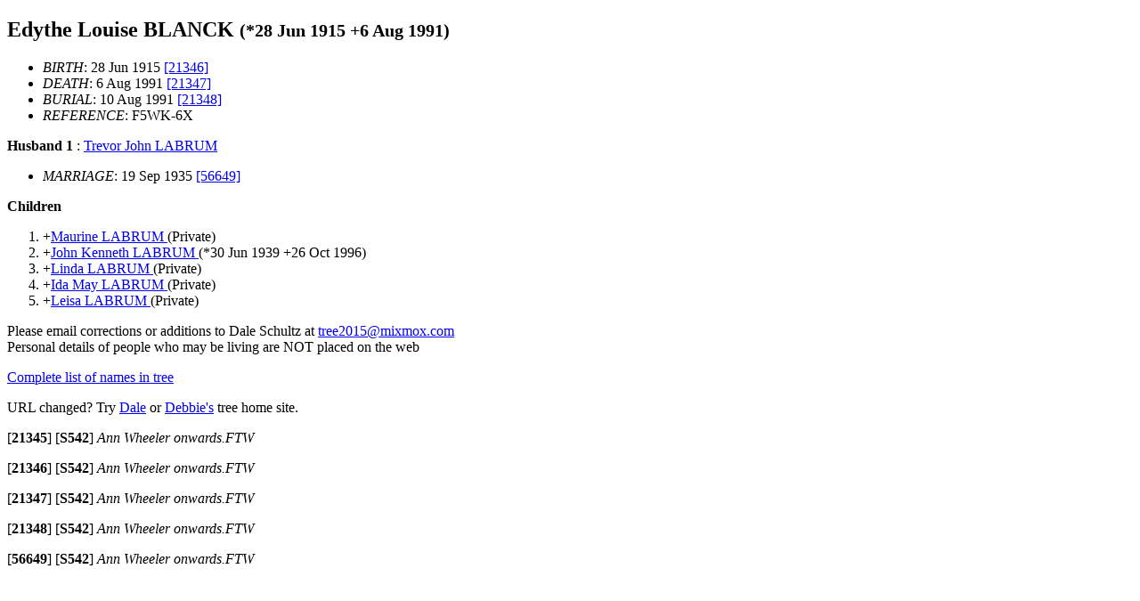

--- FILE ---
content_type: text/html
request_url: http://tree.mixmox.com/I4979.htm
body_size: 3117
content:
<!DOCTYPE html>
<HTML lang="en">
<HEAD><link rel="SHORTCUT ICON" href="http://tree.mixmox.com/tree.ico">
<link rel="canonical" href="http://tree.mixmox.com/I4979.htm"/>
<meta name="viewport" content="width=device-width, initial-scale=1.0">
<meta charset="utf-8"/>
<TITLE>Genealogy of Edythe Louise  BLANCK * 28 Jun 1915 - 6 Aug 1991</TITLE>
</HEAD>
<BODY>
<div itemscope itemtype="http://schema.org/Person">
<H2><A ID="I4979"></A><span itemprop="name">Edythe Louise  BLANCK </span>
 <small>(*<span itemprop="birthDate">28 Jun 1915</span> +<span itemprop="deathDate">6 Aug 1991</span>)</small>
</H2>
<UL>
<LI><EM>BIRTH</EM>: 28 Jun 1915
<A HREF="#21346">[21346]</A>
<LI><EM>DEATH</EM>: 6 Aug 1991
<A HREF="#21347">[21347]</A>
<LI><EM>BURIAL</EM>: 10 Aug 1991
<A HREF="#21348">[21348]</A>
<LI><EM>REFERENCE</EM>: F5WK-6X
</UL>
<B>Husband 1</B>
: <span itemprop="spouse" itemscope itemtype="http://schema.org/Person"><A HREF="I5002.htm"><span itemprop="name">Trevor John  LABRUM </span></A><br></span>
<UL>
<LI><EM>MARRIAGE</EM>: 19 Sep 1935
<A HREF="#56649">[56649]</A>
</UL>
<b>Children</b><OL>
<LI> +<span itemprop="children" itemscope itemtype="http://schema.org/Person"><A HREF="I4810.htm"><span itemprop="name">Maurine  LABRUM </span></A>
(Private)</span>
<LI> +<span itemprop="children" itemscope itemtype="http://schema.org/Person"><A HREF="I4811.htm"><span itemprop="name">John Kenneth  LABRUM </span></A>
(*<span itemprop="birthDate">30 Jun 1939</span> +<span itemprop="deathDate">26 Oct 1996</span>)</span>
<LI> +<span itemprop="children" itemscope itemtype="http://schema.org/Person"><A HREF="I4812.htm"><span itemprop="name">Linda  LABRUM </span></A>
(Private)</span>
<LI> +<span itemprop="children" itemscope itemtype="http://schema.org/Person"><A HREF="I4813.htm"><span itemprop="name">Ida May  LABRUM </span></A>
(Private)</span>
<LI> +<span itemprop="children" itemscope itemtype="http://schema.org/Person"><A HREF="I4814.htm"><span itemprop="name">Leisa  LABRUM </span></A>
(Private)</span>
</OL>
</div>
Please email corrections or additions to Dale Schultz at 
<script>
<!--
document.write(unescape("%3Ca%20href%3D%22Mailto%3Atree2015%40mixmox.com%22%3Etree2015%40mixmox.com%3C/a%3E"));
//-->
</script>
<br>
Personal details of people who may be living are NOT placed on the web
<P><A HREF="index.html">
Complete list of names in tree</A></P>
<p>URL changed? Try <A HREF="http://tree.mixmox.com">Dale</a> or <A HREF="http://dmbtree.mixmox.com">Debbie's</a> tree home site.</P>
<P>
<A ID="21345">[<B>21345</B>]</A>
<A ID="S542">[<B>S542</B>]</A>
<EM>
Ann Wheeler onwards.FTW
</EM>
<P>
<A ID="21346">[<B>21346</B>]</A>
<A ID="S542">[<B>S542</B>]</A>
<EM>
Ann Wheeler onwards.FTW
</EM>
<P>
<A ID="21347">[<B>21347</B>]</A>
<A ID="S542">[<B>S542</B>]</A>
<EM>
Ann Wheeler onwards.FTW
</EM>
<P>
<A ID="21348">[<B>21348</B>]</A>
<A ID="S542">[<B>S542</B>]</A>
<EM>
Ann Wheeler onwards.FTW
</EM>
<P>
<A ID="56649">[<B>56649</B>]</A>
<A ID="S542">[<B>S542</B>]</A>
<EM>
Ann Wheeler onwards.FTW
</EM>
<P></P>
</BODY>
</HTML>
